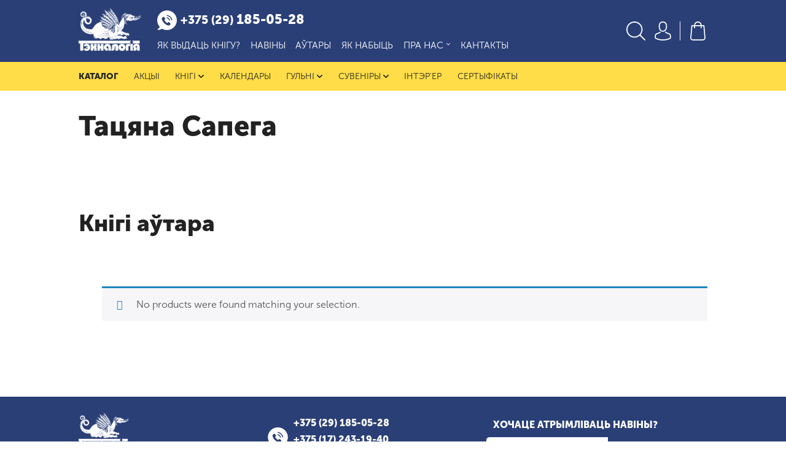

--- FILE ---
content_type: text/html; charset=UTF-8
request_url: https://tn.by/product_brand/taciana-sapieha/
body_size: 17446
content:
<!DOCTYPE html>
<html lang="be-BY">
<head>
<!-- Google Tag Manager -->
<script>(function(w,d,s,l,i){w[l]=w[l]||[];w[l].push({'gtm.start':
new Date().getTime(),event:'gtm.js'});var f=d.getElementsByTagName(s)[0],
j=d.createElement(s),dl=l!='dataLayer'?'&l='+l:'';j.async=true;j.src=
'https://www.googletagmanager.com/gtm.js?id='+i+dl;f.parentNode.insertBefore(j,f);
})(window,document,'script','dataLayer','GTM-W829NSJ');</script>
<!-- End Google Tag Manager -->
    <title> &raquo; Аўтары &raquo; Тацяна Сапега</title>
    <meta charset="UTF-8">
    <meta content="width=device-width, initial-scale=1" name="viewport">
    <meta name="google-site-verification" content="WsoTykF-SbQJmZnOi-gjmLrQEpWjJtFE1e32O1cAn0g" />
    <link rel="pingback" href="https://tn.by/xmlrpc.php">
    <link rel="stylesheet" href="https://tn.by/wp-content/themes/tn/assets/css/hover-min.css" type="text/css" media="screen"/>
    <link rel="stylesheet" href="https://tn.by/wp-content/themes/tn/assets/build/css/screen.css?v=1768819499" type="text/css" media="screen"/>
    <link rel="apple-touch-icon" sizes="57x57" href="https://tn.by/wp-content/themes/tn/assets/favicons/apple-icon-57x57.png">
    <link rel="apple-touch-icon" sizes="60x60" href="https://tn.by/wp-content/themes/tn/assets/favicons/apple-icon-60x60.png">
    <link rel="apple-touch-icon" sizes="72x72" href="https://tn.by/wp-content/themes/tn/assets/favicons/apple-icon-72x72.png">
    <link rel="apple-touch-icon" sizes="76x76" href="https://tn.by/wp-content/themes/tn/assets/favicons/apple-icon-76x76.png">
    <link rel="apple-touch-icon" sizes="114x114" href="https://tn.by/wp-content/themes/tn/assets/favicons/apple-icon-114x114.png">
    <link rel="apple-touch-icon" sizes="120x120" href="https://tn.by/wp-content/themes/tn/assets/favicons/apple-icon-120x120.png">
    <link rel="apple-touch-icon" sizes="144x144" href="https://tn.by/wp-content/themes/tn/assets/favicons/apple-icon-144x144.png">
    <link rel="apple-touch-icon" sizes="152x152" href="https://tn.by/wp-content/themes/tn/assets/favicons/apple-icon-152x152.png">
    <link rel="apple-touch-icon" sizes="180x180" href="https://tn.by/wp-content/themes/tn/assets/favicons/apple-icon-180x180.png">
    <link rel="icon" type="image/png" sizes="192x192"  href="https://tn.by/wp-content/themes/tn/assets/favicons/android-icon-192x192.png">
    <link rel="icon" type="image/png" sizes="32x32" href="https://tn.by/wp-content/themes/tn/assets/favicons/favicon-32x32.png">
    <link rel="icon" type="image/png" sizes="96x96" href="https://tn.by/wp-content/themes/tn/assets/favicons/favicon-96x96.png">
    <link rel="icon" type="image/png" sizes="16x16" href="https://tn.by/wp-content/themes/tn/assets/favicons/favicon-16x16.png">
    <link rel="manifest" href="https://tn.by/wp-content/themes/tn/assets/favicons/manifest.json">
<!--    <link rel="stylesheet" href="https://code.jquery.com/ui/1.12.1/themes/base/jquery-ui.css">-->
    <link rel="stylesheet" href="https://tn.by/wp-content/themes/tn/assets/selectric/selectric.css">
    <link rel="stylesheet" href="https://tn.by/wp-content/themes/tn/assets/swiper/css/swiper.css">
    <link rel="stylesheet" href="https://tn.by/wp-content/themes/tn/assets/popup/magnific-popup.css">
    <title>Тацяна Сапега &#8211; tn.by</title>
<meta name='robots' content='max-image-preview:large' />
<link rel="alternate" type="application/rss+xml" title="Канал tn.by &raquo; Тацяна Сапега Аўтар" href="https://tn.by/product_brand/taciana-sapieha/feed/" />
<style id='wp-img-auto-sizes-contain-inline-css' type='text/css'>
img:is([sizes=auto i],[sizes^="auto," i]){contain-intrinsic-size:3000px 1500px}
/*# sourceURL=wp-img-auto-sizes-contain-inline-css */
</style>
<style id='wp-emoji-styles-inline-css' type='text/css'>

	img.wp-smiley, img.emoji {
		display: inline !important;
		border: none !important;
		box-shadow: none !important;
		height: 1em !important;
		width: 1em !important;
		margin: 0 0.07em !important;
		vertical-align: -0.1em !important;
		background: none !important;
		padding: 0 !important;
	}
/*# sourceURL=wp-emoji-styles-inline-css */
</style>
<style id='wp-block-library-inline-css' type='text/css'>
:root{--wp-block-synced-color:#7a00df;--wp-block-synced-color--rgb:122,0,223;--wp-bound-block-color:var(--wp-block-synced-color);--wp-editor-canvas-background:#ddd;--wp-admin-theme-color:#007cba;--wp-admin-theme-color--rgb:0,124,186;--wp-admin-theme-color-darker-10:#006ba1;--wp-admin-theme-color-darker-10--rgb:0,107,160.5;--wp-admin-theme-color-darker-20:#005a87;--wp-admin-theme-color-darker-20--rgb:0,90,135;--wp-admin-border-width-focus:2px}@media (min-resolution:192dpi){:root{--wp-admin-border-width-focus:1.5px}}.wp-element-button{cursor:pointer}:root .has-very-light-gray-background-color{background-color:#eee}:root .has-very-dark-gray-background-color{background-color:#313131}:root .has-very-light-gray-color{color:#eee}:root .has-very-dark-gray-color{color:#313131}:root .has-vivid-green-cyan-to-vivid-cyan-blue-gradient-background{background:linear-gradient(135deg,#00d084,#0693e3)}:root .has-purple-crush-gradient-background{background:linear-gradient(135deg,#34e2e4,#4721fb 50%,#ab1dfe)}:root .has-hazy-dawn-gradient-background{background:linear-gradient(135deg,#faaca8,#dad0ec)}:root .has-subdued-olive-gradient-background{background:linear-gradient(135deg,#fafae1,#67a671)}:root .has-atomic-cream-gradient-background{background:linear-gradient(135deg,#fdd79a,#004a59)}:root .has-nightshade-gradient-background{background:linear-gradient(135deg,#330968,#31cdcf)}:root .has-midnight-gradient-background{background:linear-gradient(135deg,#020381,#2874fc)}:root{--wp--preset--font-size--normal:16px;--wp--preset--font-size--huge:42px}.has-regular-font-size{font-size:1em}.has-larger-font-size{font-size:2.625em}.has-normal-font-size{font-size:var(--wp--preset--font-size--normal)}.has-huge-font-size{font-size:var(--wp--preset--font-size--huge)}.has-text-align-center{text-align:center}.has-text-align-left{text-align:left}.has-text-align-right{text-align:right}.has-fit-text{white-space:nowrap!important}#end-resizable-editor-section{display:none}.aligncenter{clear:both}.items-justified-left{justify-content:flex-start}.items-justified-center{justify-content:center}.items-justified-right{justify-content:flex-end}.items-justified-space-between{justify-content:space-between}.screen-reader-text{border:0;clip-path:inset(50%);height:1px;margin:-1px;overflow:hidden;padding:0;position:absolute;width:1px;word-wrap:normal!important}.screen-reader-text:focus{background-color:#ddd;clip-path:none;color:#444;display:block;font-size:1em;height:auto;left:5px;line-height:normal;padding:15px 23px 14px;text-decoration:none;top:5px;width:auto;z-index:100000}html :where(.has-border-color){border-style:solid}html :where([style*=border-top-color]){border-top-style:solid}html :where([style*=border-right-color]){border-right-style:solid}html :where([style*=border-bottom-color]){border-bottom-style:solid}html :where([style*=border-left-color]){border-left-style:solid}html :where([style*=border-width]){border-style:solid}html :where([style*=border-top-width]){border-top-style:solid}html :where([style*=border-right-width]){border-right-style:solid}html :where([style*=border-bottom-width]){border-bottom-style:solid}html :where([style*=border-left-width]){border-left-style:solid}html :where(img[class*=wp-image-]){height:auto;max-width:100%}:where(figure){margin:0 0 1em}html :where(.is-position-sticky){--wp-admin--admin-bar--position-offset:var(--wp-admin--admin-bar--height,0px)}@media screen and (max-width:600px){html :where(.is-position-sticky){--wp-admin--admin-bar--position-offset:0px}}

/*# sourceURL=wp-block-library-inline-css */
</style><link rel='stylesheet' id='wc-blocks-style-css' href='https://tn.by/wp-content/plugins/woocommerce/assets/client/blocks/wc-blocks.css?ver=wc-10.4.3' type='text/css' media='all' />
<style id='global-styles-inline-css' type='text/css'>
:root{--wp--preset--aspect-ratio--square: 1;--wp--preset--aspect-ratio--4-3: 4/3;--wp--preset--aspect-ratio--3-4: 3/4;--wp--preset--aspect-ratio--3-2: 3/2;--wp--preset--aspect-ratio--2-3: 2/3;--wp--preset--aspect-ratio--16-9: 16/9;--wp--preset--aspect-ratio--9-16: 9/16;--wp--preset--color--black: #000000;--wp--preset--color--cyan-bluish-gray: #abb8c3;--wp--preset--color--white: #ffffff;--wp--preset--color--pale-pink: #f78da7;--wp--preset--color--vivid-red: #cf2e2e;--wp--preset--color--luminous-vivid-orange: #ff6900;--wp--preset--color--luminous-vivid-amber: #fcb900;--wp--preset--color--light-green-cyan: #7bdcb5;--wp--preset--color--vivid-green-cyan: #00d084;--wp--preset--color--pale-cyan-blue: #8ed1fc;--wp--preset--color--vivid-cyan-blue: #0693e3;--wp--preset--color--vivid-purple: #9b51e0;--wp--preset--gradient--vivid-cyan-blue-to-vivid-purple: linear-gradient(135deg,rgb(6,147,227) 0%,rgb(155,81,224) 100%);--wp--preset--gradient--light-green-cyan-to-vivid-green-cyan: linear-gradient(135deg,rgb(122,220,180) 0%,rgb(0,208,130) 100%);--wp--preset--gradient--luminous-vivid-amber-to-luminous-vivid-orange: linear-gradient(135deg,rgb(252,185,0) 0%,rgb(255,105,0) 100%);--wp--preset--gradient--luminous-vivid-orange-to-vivid-red: linear-gradient(135deg,rgb(255,105,0) 0%,rgb(207,46,46) 100%);--wp--preset--gradient--very-light-gray-to-cyan-bluish-gray: linear-gradient(135deg,rgb(238,238,238) 0%,rgb(169,184,195) 100%);--wp--preset--gradient--cool-to-warm-spectrum: linear-gradient(135deg,rgb(74,234,220) 0%,rgb(151,120,209) 20%,rgb(207,42,186) 40%,rgb(238,44,130) 60%,rgb(251,105,98) 80%,rgb(254,248,76) 100%);--wp--preset--gradient--blush-light-purple: linear-gradient(135deg,rgb(255,206,236) 0%,rgb(152,150,240) 100%);--wp--preset--gradient--blush-bordeaux: linear-gradient(135deg,rgb(254,205,165) 0%,rgb(254,45,45) 50%,rgb(107,0,62) 100%);--wp--preset--gradient--luminous-dusk: linear-gradient(135deg,rgb(255,203,112) 0%,rgb(199,81,192) 50%,rgb(65,88,208) 100%);--wp--preset--gradient--pale-ocean: linear-gradient(135deg,rgb(255,245,203) 0%,rgb(182,227,212) 50%,rgb(51,167,181) 100%);--wp--preset--gradient--electric-grass: linear-gradient(135deg,rgb(202,248,128) 0%,rgb(113,206,126) 100%);--wp--preset--gradient--midnight: linear-gradient(135deg,rgb(2,3,129) 0%,rgb(40,116,252) 100%);--wp--preset--font-size--small: 13px;--wp--preset--font-size--medium: 20px;--wp--preset--font-size--large: 36px;--wp--preset--font-size--x-large: 42px;--wp--preset--spacing--20: 0.44rem;--wp--preset--spacing--30: 0.67rem;--wp--preset--spacing--40: 1rem;--wp--preset--spacing--50: 1.5rem;--wp--preset--spacing--60: 2.25rem;--wp--preset--spacing--70: 3.38rem;--wp--preset--spacing--80: 5.06rem;--wp--preset--shadow--natural: 6px 6px 9px rgba(0, 0, 0, 0.2);--wp--preset--shadow--deep: 12px 12px 50px rgba(0, 0, 0, 0.4);--wp--preset--shadow--sharp: 6px 6px 0px rgba(0, 0, 0, 0.2);--wp--preset--shadow--outlined: 6px 6px 0px -3px rgb(255, 255, 255), 6px 6px rgb(0, 0, 0);--wp--preset--shadow--crisp: 6px 6px 0px rgb(0, 0, 0);}:where(.is-layout-flex){gap: 0.5em;}:where(.is-layout-grid){gap: 0.5em;}body .is-layout-flex{display: flex;}.is-layout-flex{flex-wrap: wrap;align-items: center;}.is-layout-flex > :is(*, div){margin: 0;}body .is-layout-grid{display: grid;}.is-layout-grid > :is(*, div){margin: 0;}:where(.wp-block-columns.is-layout-flex){gap: 2em;}:where(.wp-block-columns.is-layout-grid){gap: 2em;}:where(.wp-block-post-template.is-layout-flex){gap: 1.25em;}:where(.wp-block-post-template.is-layout-grid){gap: 1.25em;}.has-black-color{color: var(--wp--preset--color--black) !important;}.has-cyan-bluish-gray-color{color: var(--wp--preset--color--cyan-bluish-gray) !important;}.has-white-color{color: var(--wp--preset--color--white) !important;}.has-pale-pink-color{color: var(--wp--preset--color--pale-pink) !important;}.has-vivid-red-color{color: var(--wp--preset--color--vivid-red) !important;}.has-luminous-vivid-orange-color{color: var(--wp--preset--color--luminous-vivid-orange) !important;}.has-luminous-vivid-amber-color{color: var(--wp--preset--color--luminous-vivid-amber) !important;}.has-light-green-cyan-color{color: var(--wp--preset--color--light-green-cyan) !important;}.has-vivid-green-cyan-color{color: var(--wp--preset--color--vivid-green-cyan) !important;}.has-pale-cyan-blue-color{color: var(--wp--preset--color--pale-cyan-blue) !important;}.has-vivid-cyan-blue-color{color: var(--wp--preset--color--vivid-cyan-blue) !important;}.has-vivid-purple-color{color: var(--wp--preset--color--vivid-purple) !important;}.has-black-background-color{background-color: var(--wp--preset--color--black) !important;}.has-cyan-bluish-gray-background-color{background-color: var(--wp--preset--color--cyan-bluish-gray) !important;}.has-white-background-color{background-color: var(--wp--preset--color--white) !important;}.has-pale-pink-background-color{background-color: var(--wp--preset--color--pale-pink) !important;}.has-vivid-red-background-color{background-color: var(--wp--preset--color--vivid-red) !important;}.has-luminous-vivid-orange-background-color{background-color: var(--wp--preset--color--luminous-vivid-orange) !important;}.has-luminous-vivid-amber-background-color{background-color: var(--wp--preset--color--luminous-vivid-amber) !important;}.has-light-green-cyan-background-color{background-color: var(--wp--preset--color--light-green-cyan) !important;}.has-vivid-green-cyan-background-color{background-color: var(--wp--preset--color--vivid-green-cyan) !important;}.has-pale-cyan-blue-background-color{background-color: var(--wp--preset--color--pale-cyan-blue) !important;}.has-vivid-cyan-blue-background-color{background-color: var(--wp--preset--color--vivid-cyan-blue) !important;}.has-vivid-purple-background-color{background-color: var(--wp--preset--color--vivid-purple) !important;}.has-black-border-color{border-color: var(--wp--preset--color--black) !important;}.has-cyan-bluish-gray-border-color{border-color: var(--wp--preset--color--cyan-bluish-gray) !important;}.has-white-border-color{border-color: var(--wp--preset--color--white) !important;}.has-pale-pink-border-color{border-color: var(--wp--preset--color--pale-pink) !important;}.has-vivid-red-border-color{border-color: var(--wp--preset--color--vivid-red) !important;}.has-luminous-vivid-orange-border-color{border-color: var(--wp--preset--color--luminous-vivid-orange) !important;}.has-luminous-vivid-amber-border-color{border-color: var(--wp--preset--color--luminous-vivid-amber) !important;}.has-light-green-cyan-border-color{border-color: var(--wp--preset--color--light-green-cyan) !important;}.has-vivid-green-cyan-border-color{border-color: var(--wp--preset--color--vivid-green-cyan) !important;}.has-pale-cyan-blue-border-color{border-color: var(--wp--preset--color--pale-cyan-blue) !important;}.has-vivid-cyan-blue-border-color{border-color: var(--wp--preset--color--vivid-cyan-blue) !important;}.has-vivid-purple-border-color{border-color: var(--wp--preset--color--vivid-purple) !important;}.has-vivid-cyan-blue-to-vivid-purple-gradient-background{background: var(--wp--preset--gradient--vivid-cyan-blue-to-vivid-purple) !important;}.has-light-green-cyan-to-vivid-green-cyan-gradient-background{background: var(--wp--preset--gradient--light-green-cyan-to-vivid-green-cyan) !important;}.has-luminous-vivid-amber-to-luminous-vivid-orange-gradient-background{background: var(--wp--preset--gradient--luminous-vivid-amber-to-luminous-vivid-orange) !important;}.has-luminous-vivid-orange-to-vivid-red-gradient-background{background: var(--wp--preset--gradient--luminous-vivid-orange-to-vivid-red) !important;}.has-very-light-gray-to-cyan-bluish-gray-gradient-background{background: var(--wp--preset--gradient--very-light-gray-to-cyan-bluish-gray) !important;}.has-cool-to-warm-spectrum-gradient-background{background: var(--wp--preset--gradient--cool-to-warm-spectrum) !important;}.has-blush-light-purple-gradient-background{background: var(--wp--preset--gradient--blush-light-purple) !important;}.has-blush-bordeaux-gradient-background{background: var(--wp--preset--gradient--blush-bordeaux) !important;}.has-luminous-dusk-gradient-background{background: var(--wp--preset--gradient--luminous-dusk) !important;}.has-pale-ocean-gradient-background{background: var(--wp--preset--gradient--pale-ocean) !important;}.has-electric-grass-gradient-background{background: var(--wp--preset--gradient--electric-grass) !important;}.has-midnight-gradient-background{background: var(--wp--preset--gradient--midnight) !important;}.has-small-font-size{font-size: var(--wp--preset--font-size--small) !important;}.has-medium-font-size{font-size: var(--wp--preset--font-size--medium) !important;}.has-large-font-size{font-size: var(--wp--preset--font-size--large) !important;}.has-x-large-font-size{font-size: var(--wp--preset--font-size--x-large) !important;}
/*# sourceURL=global-styles-inline-css */
</style>

<style id='classic-theme-styles-inline-css' type='text/css'>
/*! This file is auto-generated */
.wp-block-button__link{color:#fff;background-color:#32373c;border-radius:9999px;box-shadow:none;text-decoration:none;padding:calc(.667em + 2px) calc(1.333em + 2px);font-size:1.125em}.wp-block-file__button{background:#32373c;color:#fff;text-decoration:none}
/*# sourceURL=/wp-includes/css/classic-themes.min.css */
</style>
<link rel='stylesheet' id='premmerce_filter_style-css' href='https://tn.by/wp-content/plugins/premmerce-woocommerce-product-filter/assets/blocks/style.css?ver=3.7' type='text/css' media='all' />
<link rel='stylesheet' id='woocommerce-layout-css' href='https://tn.by/wp-content/plugins/woocommerce/assets/css/woocommerce-layout.css?ver=10.4.3' type='text/css' media='all' />
<link rel='stylesheet' id='woocommerce-smallscreen-css' href='https://tn.by/wp-content/plugins/woocommerce/assets/css/woocommerce-smallscreen.css?ver=10.4.3' type='text/css' media='only screen and (max-width: 768px)' />
<link rel='stylesheet' id='woocommerce-general-css' href='https://tn.by/wp-content/plugins/woocommerce/assets/css/woocommerce.css?ver=10.4.3' type='text/css' media='all' />
<style id='woocommerce-inline-inline-css' type='text/css'>
.woocommerce form .form-row .required { visibility: visible; }
/*# sourceURL=woocommerce-inline-inline-css */
</style>
<link rel='stylesheet' id='brands-styles-css' href='https://tn.by/wp-content/plugins/woocommerce/assets/css/brands.css?ver=10.4.3' type='text/css' media='all' />
<link rel='stylesheet' id='wp-pagenavi-css' href='https://tn.by/wp-content/plugins/wp-pagenavi/pagenavi-css.css?ver=2.70' type='text/css' media='all' />
<link rel='stylesheet' id='premmerce-brands-css' href='https://tn.by/wp-content/plugins/premmerce-woocommerce-brands/assets/frontend/css/premmerce-brands.css?ver=6.9' type='text/css' media='all' />
<script type="text/javascript" src="https://tn.by/wp-includes/js/jquery/jquery.min.js?ver=3.7.1" id="jquery-core-js"></script>
<script type="text/javascript" src="https://tn.by/wp-includes/js/jquery/jquery-migrate.min.js?ver=3.4.1" id="jquery-migrate-js"></script>
<script type="text/javascript" src="https://tn.by/wp-content/plugins/woocommerce/assets/js/jquery-blockui/jquery.blockUI.min.js?ver=2.7.0-wc.10.4.3" id="wc-jquery-blockui-js" defer="defer" data-wp-strategy="defer"></script>
<script type="text/javascript" id="wc-add-to-cart-js-extra">
/* <![CDATA[ */
var wc_add_to_cart_params = {"ajax_url":"/wp-admin/admin-ajax.php","wc_ajax_url":"/?wc-ajax=%%endpoint%%","i18n_view_cart":"\u041f\u0440\u0430\u0433\u043b\u0435\u0434\u0437\u0435\u0446\u044c \u043a\u043e\u0448\u044b\u043a","cart_url":"https://tn.by/cart/","is_cart":"","cart_redirect_after_add":"no"};
//# sourceURL=wc-add-to-cart-js-extra
/* ]]> */
</script>
<script type="text/javascript" src="https://tn.by/wp-content/plugins/woocommerce/assets/js/frontend/add-to-cart.min.js?ver=10.4.3" id="wc-add-to-cart-js" defer="defer" data-wp-strategy="defer"></script>
<script type="text/javascript" src="https://tn.by/wp-content/plugins/woocommerce/assets/js/js-cookie/js.cookie.min.js?ver=2.1.4-wc.10.4.3" id="wc-js-cookie-js" defer="defer" data-wp-strategy="defer"></script>
<script type="text/javascript" id="woocommerce-js-extra">
/* <![CDATA[ */
var woocommerce_params = {"ajax_url":"/wp-admin/admin-ajax.php","wc_ajax_url":"/?wc-ajax=%%endpoint%%","i18n_password_show":"Show password","i18n_password_hide":"Hide password"};
//# sourceURL=woocommerce-js-extra
/* ]]> */
</script>
<script type="text/javascript" src="https://tn.by/wp-content/plugins/woocommerce/assets/js/frontend/woocommerce.min.js?ver=10.4.3" id="woocommerce-js" defer="defer" data-wp-strategy="defer"></script>
<link rel="https://api.w.org/" href="https://tn.by/wp-json/" /><link rel="EditURI" type="application/rsd+xml" title="RSD" href="https://tn.by/xmlrpc.php?rsd" />
<meta name="generator" content="WordPress 6.9" />
<meta name="generator" content="WooCommerce 10.4.3" />
	<noscript><style>.woocommerce-product-gallery{ opacity: 1 !important; }</style></noscript>
	<link rel="icon" href="https://tn.by/wp-content/uploads/2022/07/cropped-tn.by_-1-32x32.png" sizes="32x32" />
<link rel="icon" href="https://tn.by/wp-content/uploads/2022/07/cropped-tn.by_-1-192x192.png" sizes="192x192" />
<link rel="apple-touch-icon" href="https://tn.by/wp-content/uploads/2022/07/cropped-tn.by_-1-180x180.png" />
<meta name="msapplication-TileImage" content="https://tn.by/wp-content/uploads/2022/07/cropped-tn.by_-1-270x270.png" />
</head>
<body>
<!-- Google Tag Manager (noscript) -->
<noscript><iframe src="https://www.googletagmanager.com/ns.html?id=GTM-W829NSJ"
height="0" width="0" style="display:none;visibility:hidden"></iframe></noscript>
<!-- End Google Tag Manager (noscript) -->
<header>
    <div class="container animate center">
        <a href="https://tn.by" class="logo">
            <img src="https://tn.by/wp-content/themes/tn/assets/images/logo__top.png" alt="">
        </a>
        <div class="menu-block">
            <div class="menu-block-top">
                                <a href="tel:+375291850528" class="phone">
                    <svg class="animate" version="1.1" xmlns="http://www.w3.org/2000/svg" xmlns:xlink="http://www.w3.org/1999/xlink" x="0px" y="0px" viewBox="0 0 481.168 481.168" style="enable-background:new 0 0 481.168 481.168;" xml:space="preserve"><g><path d="M410.639,70.5c-94-94-246.3-94-340.2,0c-90.4,90.4-93.8,235-10.1,329.5l2.5,2c-9.1,19.6-24.7,43.8-49.5,56c-8.2,4-6.3,16.2,2.7,17.6c27.1,4.2,66-0.5,102.3-27.9l0.5,0.4c92.2,54.2,212.8,41.8,292-37.4C504.639,316.8,504.639,164.4,410.639,70.5z M319.839,343.5c-5.3,5.4-10.9,10.4-15.9,16c-7.3,8.2-16.5,10.8-26.9,10.2c-15.2-0.8-29.3-5.9-42.8-12.5c-30.1-14.6-55.8-34.9-77.3-60.5c-15.9-18.9-29-39.5-37.7-62.8c-4.2-11.3-7.2-22.8-6.3-35c0.6-7.5,3.4-13.9,8.9-19.2c6-5.7,11.6-11.6,17.5-17.4c7.7-7.6,17.3-7.5,25,0c4.8,4.7,9.4,9.4,14.1,14.1c4.6,4.6,9.2,9.1,13.7,13.7c8,8.1,8,17.5,0,25.6c-5.7,5.8-11.4,11.6-17.3,17.2c-1.5,1.5-1.7,2.7-0.9,4.6c3.8,9.2,9.4,17.4,15.6,25c12.5,15.4,26.7,29.1,43.7,39.7c3.6,2.3,7.6,3.9,11.4,6c1.9,1.1,3.3,0.7,4.8-0.9c5.7-5.9,11.6-11.7,17.4-17.5c7.7-7.6,17.3-7.6,24.9,0c9.4,9.3,18.7,18.6,28,28C327.739,326,327.739,335.6,319.839,343.5z M231.139,188.1l3-21.4c20.7,2.9,39.5,12.3,54.3,27.1c14.1,14.1,23.3,31.8,26.6,51.3l-21.3,3.7c-2.6-15.1-9.7-28.8-20.6-39.7C261.639,197.6,247.139,190.3,231.139,188.1z M349.839,245.1c-4.8-28-18-53.4-38.1-73.6c-21.2-21.2-48.1-34.6-77.8-38.8l3-21.4c34.3,4.8,65.5,20.3,90,44.9c23.3,23.3,38.6,52.8,44.2,85.2L349.839,245.1z"/></g><g></g><g></g><g></g><g></g><g></g><g></g><g></g><g></g><g></g><g></g><g></g><g></g><g></g><g></g><g></g></svg>
                    <div class="number"><span>+375 (29)</span> 185-05-28</div>
                </a>
            </div>
            <menu>
                <div class="menu-header-menu-container"><ul id="menu-header-menu" class="menu"><li id="menu-item-1485" class="menu-item menu-item-type-post_type menu-item-object-page menu-item-1485"><a href="https://tn.by/vydac-knihu/">Як выдаць кнігу?</a></li>
<li id="menu-item-94" class="menu-item menu-item-type-taxonomy menu-item-object-category menu-item-94"><a href="https://tn.by/category/news/">Навіны</a></li>
<li id="menu-item-838" class="menu-item menu-item-type-post_type menu-item-object-page menu-item-838"><a href="https://tn.by/autary/">Аўтары</a></li>
<li id="menu-item-93" class="menu-item menu-item-type-post_type menu-item-object-page menu-item-93"><a href="https://tn.by/jak-nabyc/">Як набыць</a></li>
<li id="menu-item-105" class="menu-item menu-item-type-post_type menu-item-object-page menu-item-has-children menu-item-105 has-children"><a href="https://tn.by/pra-nas/">Пра нас<span class="swg-wr"> 
<svg class="animate" version="1.1" id="Capa_1" xmlns="http://www.w3.org/2000/svg" xmlns:xlink="http://www.w3.org/1999/xlink" x="0px" y="0px" viewBox="0 0 314.5 314.5" style="enable-background:new 0 0 314.5 314.5;" xml:space="preserve"><g><g><path d="M314.5,90.5c0,6-2,13-7,18l-133,133c-5,5-10,7-17,7s-12-2-17-7l-133-133c-10-10-10-25,0-35s24-10,34,0l116,116l116-116c10-10,24-10,34,0C312.5,78.5,314.5,84.5,314.5,90.5z"/></g></g><g></g><g></g><g></g><g></g><g></g><g></g><g></g><g></g><g></g><g></g><g></g><g></g><g></g><g></g><g></g></svg>
                                </span></a>
<div class="sub-menu-container"><ul class="sub-menu">
	<li id="menu-item-106" class="menu-item menu-item-type-post_type menu-item-object-page menu-item-106"><a href="https://tn.by/pra-nas/gistoryya/">Гісторыя</a></li>
	<li id="menu-item-107" class="menu-item menu-item-type-post_type menu-item-object-page menu-item-107"><a href="https://tn.by/pra-nas/galiereja/">Галерэя</a></li>
	<li id="menu-item-108" class="menu-item menu-item-type-post_type menu-item-object-page menu-item-108"><a href="https://tn.by/pra-nas/presa/">Прэса</a></li>
	<li id="menu-item-109" class="menu-item menu-item-type-post_type menu-item-object-page menu-item-109"><a href="https://tn.by/pra-nas/partnioram/">Партнёрам</a></li>
</ul></div>
</li>
<li id="menu-item-112" class="menu-item menu-item-type-post_type menu-item-object-page menu-item-112"><a href="https://tn.by/kantakty/">Кантакты</a></li>
</ul></div>            </menu>
        </div>
        <div class="right-block">
            <div id="form-popup" class="white-popup mfp-hide">
                <form role="search" method="get" class="woocommerce-product-search" action="https://tn.by/">
                    <label class="screen-reader-text" for="woocommerce-product-search-field-0">Search for:</label>
                    <input type="search" id="woocommerce-product-search-field-0" class="search-field" placeholder="Шукаць сярод тавараў…" value="" name="s" required/>
                    <button class="submit-button" type="submit" value="Шукаць">Шукаць</button>
                    <input type="hidden" name="post_type" value="product" />
                </form>
            </div>
            <a class="search" href="">
                <svg class="animate" version="1.1" xmlns="http://www.w3.org/2000/svg" xmlns:xlink="http://www.w3.org/1999/xlink" x="0px" y="0px" viewBox="0 0 451 451" style="enable-background:new 0 0 451 451;" xml:space="preserve"><g><path d="M447.05,428l-109.6-109.6c29.4-33.8,47.2-77.9,47.2-126.1C384.65,86.2,298.35,0,192.35,0C86.25,0,0.05,86.3,0.05,192.3s86.3,192.3,192.3,192.3c48.2,0,92.3-17.8,126.1-47.2L428.05,447c2.6,2.6,6.1,4,9.5,4s6.9-1.3,9.5-4C452.25,441.8,452.25,433.2,447.05,428z M26.95,192.3c0-91.2,74.2-165.3,165.3-165.3c91.2,0,165.3,74.2,165.3,165.3s-74.1,165.4-165.3,165.4C101.15,357.7,26.95,283.5,26.95,192.3z"></path></g><g></g><g></g><g></g><g></g><g></g><g></g><g></g><g></g><g></g><g></g><g></g><g></g><g></g><g></g><g></g></svg>
            </a>
            <a href="https://tn.by/my-account/" class="account">
                <svg class="animate" version="1.1" xmlns="http://www.w3.org/2000/svg" xmlns:xlink="http://www.w3.org/1999/xlink" x="0px" y="0px" viewBox="0 0 482.9 482.9" style="enable-background:new 0 0 482.9 482.9;" xml:space="preserve"> <g><g><path d="M239.7,260.2c0.5,0,1,0,1.6,0c0.2,0,0.4,0,0.6,0c0.3,0,0.7,0,1,0c29.3-0.5,53-10.8,70.5-30.5c38.5-43.4,32.1-117.8,31.4-124.9c-2.5-53.3-27.7-78.8-48.5-90.7C280.8,5.2,262.7,0.4,242.5,0h-0.7c-0.1,0-0.3,0-0.4,0h-0.6c-11.1,0-32.9,1.8-53.8,13.7c-21,11.9-46.6,37.4-49.1,91.1c-0.7,7.1-7.1,81.5,31.4,124.9C186.7,249.4,210.4,259.7,239.7,260.2z M164.6,107.3c0-0.3,0.1-0.6,0.1-0.8c3.3-71.7,54.2-79.4,76-79.4h0.4c0.2,0,0.5,0,0.8,0c27,0.6,72.9,11.6,76,79.4c0,0.3,0,0.6,0.1,0.8c0.1,0.7,7.1,68.7-24.7,104.5c-12.6,14.2-29.4,21.2-51.5,21.4c-0.2,0-0.3,0-0.5,0l0,0c-0.2,0-0.3,0-0.5,0c-22-0.2-38.9-7.2-51.4-21.4C157.7,176.2,164.5,107.9,164.6,107.3z"></path><path d="M446.8,383.6c0-0.1,0-0.2,0-0.3c0-0.8-0.1-1.6-0.1-2.5c-0.6-19.8-1.9-66.1-45.3-80.9c-0.3-0.1-0.7-0.2-1-0.3c-45.1-11.5-82.6-37.5-83-37.8c-6.1-4.3-14.5-2.8-18.8,3.3c-4.3,6.1-2.8,14.5,3.3,18.8c1.7,1.2,41.5,28.9,91.3,41.7c23.3,8.3,25.9,33.2,26.6,56c0,0.9,0,1.7,0.1,2.5c0.1,9-0.5,22.9-2.1,30.9c-16.2,9.2-79.7,41-176.3,41c-96.2,0-160.1-31.9-176.4-41.1c-1.6-8-2.3-21.9-2.1-30.9c0-0.8,0.1-1.6,0.1-2.5c0.7-22.8,3.3-47.7,26.6-56c49.8-12.8,89.6-40.6,91.3-41.7c6.1-4.3,7.6-12.7,3.3-18.8c-4.3-6.1-12.7-7.6-18.8-3.3c-0.4,0.3-37.7,26.3-83,37.8c-0.4,0.1-0.7,0.2-1,0.3c-43.4,14.9-44.7,61.2-45.3,80.9c0,0.9,0,1.7-0.1,2.5c0,0.1,0,0.2,0,0.3c-0.1,5.2-0.2,31.9,5.1,45.3c1,2.6,2.8,4.8,5.2,6.3c3,2,74.9,47.8,195.2,47.8s192.2-45.9,195.2-47.8c2.3-1.5,4.2-3.7,5.2-6.3C447,415.5,446.9,388.8,446.8,383.6z"></path></g></g><g></g><g></g><g></g><g></g><g></g><g></g><g></g><g></g><g></g><g></g><g></g><g></g><g></g><g></g><g></g></svg>
            </a>
            <a href="https://tn.by/cart/" class="cart">
                <svg class="animate" version="1.1" xmlns="http://www.w3.org/2000/svg" xmlns:xlink="http://www.w3.org/1999/xlink" x="0px" y="0px" viewBox="0 0 489 489" style="enable-background:new 0 0 489 489;" xml:space="preserve"><g><path d="M440.1,422.7l-28-315.3c-0.6-7-6.5-12.3-13.4-12.3h-57.6C340.3,42.5,297.3,0,244.5,0s-95.8,42.5-96.6,95.1H90.3c-7,0-12.8,5.3-13.4,12.3l-28,315.3c0,0.4-0.1,0.8-0.1,1.2c0,35.9,32.9,65.1,73.4,65.1h244.6c40.5,0,73.4-29.2,73.4-65.1C440.2,423.5,440.2,423.1,440.1,422.7z M244.5,27c37.9,0,68.8,30.4,69.6,68.1H174.9C175.7,57.4,206.6,27,244.5,27z M366.8,462H122.2c-25.4,0-46-16.8-46.4-37.5l26.8-302.3h45.2v41c0,7.5,6,13.5,13.5,13.5s13.5-6,13.5-13.5v-41h139.3v41c0,7.5,6,13.5,13.5,13.5s13.5-6,13.5-13.5v-41h45.2l26.9,302.3C412.8,445.2,392.1,462,366.8,462z"></path></g><g></g><g></g><g></g><g></g><g></g><g></g><g></g><g></g><g></g><g></g><g></g><g></g><g></g><g></g><g></g></svg>
                            </a>
            <div class="mobile-burger">
                <svg version="1.1" xmlns="http://www.w3.org/2000/svg" xmlns:xlink="http://www.w3.org/1999/xlink" x="0px" y="0px" viewBox="0 0 512 512" style="enable-background:new 0 0 512 512;" xml:space="preserve"><g><g><path d="M501.333,96H10.667C4.779,96,0,100.779,0,106.667s4.779,10.667,10.667,10.667h490.667c5.888,0,10.667-4.779,10.667-10.667S507.221,96,501.333,96z"/></g></g><g><g><path d="M501.333,245.333H10.667C4.779,245.333,0,250.112,0,256s4.779,10.667,10.667,10.667h490.667c5.888,0,10.667-4.779,10.667-10.667S507.221,245.333,501.333,245.333z"/></g></g><g><g><path d="M501.333,394.667H10.667C4.779,394.667,0,399.445,0,405.333C0,411.221,4.779,416,10.667,416h490.667c5.888,0,10.667-4.779,10.667-10.667C512,399.445,507.221,394.667,501.333,394.667z"/></g></g><g></g><g></g><g></g><g></g><g></g><g></g><g></g><g></g><g></g><g></g><g></g><g></g><g></g><g></g><g></g></svg>
            </div>
        </div>
    </div>
    <menu>
        <ul class="container center">
            <li>
                <a href="https://tn.by/shop/">Каталог</a>
            </li>
            <li><a class="hvr-bounce-to-right" href="https://tn.by/products/akcyji/">Акцыі</a></li><li><a class="hvr-bounce-to-right" href="https://tn.by/products/books/">Кнігі<svg class="animate" version="1.1" xmlns="http://www.w3.org/2000/svg" xmlns:xlink="http://www.w3.org/1999/xlink" x="0px" y="0px" viewBox="0 0 314.5 314.5" style="enable-background:new 0 0 314.5 314.5;" xml:space="preserve"><g><g><path d="M314.5,90.5c0,6-2,13-7,18l-133,133c-5,5-10,7-17,7s-12-2-17-7l-133-133c-10-10-10-25,0-35s24-10,34,0l116,116l116-116c10-10,24-10,34,0C312.5,78.5,314.5,84.5,314.5,90.5z"/></g></g><g></g><g></g><g></g><g></g><g></g><g></g><g></g><g></g><g></g><g></g><g></g><g></g><g></g><g></g><g></g></svg></a><ul class="sub-menu"><li><a href="https://tn.by/products/books/albomy/" class="hvr-bounce-to-right">Альбомы</a></li><li><a href="https://tn.by/products/books/dzieciam/" class="hvr-bounce-to-right">Дзецям</a></li><li><a href="https://tn.by/products/books/komiksy/" class="hvr-bounce-to-right">Коміксы</a></li><li><a href="https://tn.by/products/books/mastackaja-litaratura/" class="hvr-bounce-to-right">Мастацкая літаратура</a></li><li><a href="https://tn.by/products/books/miemuary/" class="hvr-bounce-to-right">Мемуары</a></li><li><a href="https://tn.by/products/books/navucalnyja/" class="hvr-bounce-to-right">Навучальныя</a></li><li><a href="https://tn.by/products/books/navukova-papuliarnyja/" class="hvr-bounce-to-right">Навукова-папулярныя</a></li><li><a href="https://tn.by/products/books/navukovyja/" class="hvr-bounce-to-right">Навуковыя</a></li><li><a href="https://tn.by/products/books/notnyja/" class="hvr-bounce-to-right">Нотныя</a></li><li><a href="https://tn.by/products/books/pierakladnyja/" class="hvr-bounce-to-right">Перакладныя</a></li><li><a href="https://tn.by/products/books/slouniki-daviedniki/" class="hvr-bounce-to-right">Слоўнікі, даведнікі</a></li><li><a href="https://tn.by/products/books/jubilejnyja/" class="hvr-bounce-to-right">Юбілейныя</a></li></ul></li><li><a class="hvr-bounce-to-right" href="https://tn.by/products/kaliendary/">Календары</a></li><li><a class="hvr-bounce-to-right" href="https://tn.by/products/hulni/">Гульні<svg class="animate" version="1.1" xmlns="http://www.w3.org/2000/svg" xmlns:xlink="http://www.w3.org/1999/xlink" x="0px" y="0px" viewBox="0 0 314.5 314.5" style="enable-background:new 0 0 314.5 314.5;" xml:space="preserve"><g><g><path d="M314.5,90.5c0,6-2,13-7,18l-133,133c-5,5-10,7-17,7s-12-2-17-7l-133-133c-10-10-10-25,0-35s24-10,34,0l116,116l116-116c10-10,24-10,34,0C312.5,78.5,314.5,84.5,314.5,90.5z"/></g></g><g></g><g></g><g></g><g></g><g></g><g></g><g></g><g></g><g></g><g></g><g></g><g></g><g></g><g></g><g></g></svg></a><ul class="sub-menu"><li><a href="https://tn.by/products/hulni/nastolnyja-hulni/" class="hvr-bounce-to-right">Настольныя гульні</a></li></ul></li><li><a class="hvr-bounce-to-right" href="https://tn.by/products/suvieniry/">Сувеніры<svg class="animate" version="1.1" xmlns="http://www.w3.org/2000/svg" xmlns:xlink="http://www.w3.org/1999/xlink" x="0px" y="0px" viewBox="0 0 314.5 314.5" style="enable-background:new 0 0 314.5 314.5;" xml:space="preserve"><g><g><path d="M314.5,90.5c0,6-2,13-7,18l-133,133c-5,5-10,7-17,7s-12-2-17-7l-133-133c-10-10-10-25,0-35s24-10,34,0l116,116l116-116c10-10,24-10,34,0C312.5,78.5,314.5,84.5,314.5,90.5z"/></g></g><g></g><g></g><g></g><g></g><g></g><g></g><g></g><g></g><g></g><g></g><g></g><g></g><g></g><g></g><g></g></svg></a><ul class="sub-menu"><li><a href="https://tn.by/products/suvieniry/asadki/" class="hvr-bounce-to-right">Асадкі</a></li><li><a href="https://tn.by/products/suvieniry/birulki/" class="hvr-bounce-to-right">Бірулькі</a></li><li><a href="https://tn.by/products/suvieniry/zakladki/" class="hvr-bounce-to-right">Закладкі</a></li><li><a href="https://tn.by/products/suvieniry/znacki/" class="hvr-bounce-to-right">Значкі</a></li><li><a href="https://tn.by/products/suvieniry/pastouki/" class="hvr-bounce-to-right">Паштоўкі</a></li><li><a href="https://tn.by/products/suvieniry/kanvierty/" class="hvr-bounce-to-right">Канверты</a></li><li><a href="https://tn.by/products/suvieniry/nalepki/" class="hvr-bounce-to-right">Налепкі</a></li><li><a href="https://tn.by/products/suvieniry/natatniki/" class="hvr-bounce-to-right">Нататнікі</a></li><li><a href="https://tn.by/products/suvieniry/mahnity/" class="hvr-bounce-to-right">Магніты</a></li><li><a href="https://tn.by/products/suvieniry/futbolki/" class="hvr-bounce-to-right">Футболкі</a></li></ul></li><li><a class="hvr-bounce-to-right" href="https://tn.by/products/interior/">Інтэр'ер</a></li><li><a class="hvr-bounce-to-right" href="https://tn.by/products/siertyfikaty/">Сертыфікаты</a></li>        </ul>
    </menu>
    <div class="mobile-menu animate">
        <div class="header">
            <div class="close">
                <svg version="1.1" id="Layer_1" xmlns="http://www.w3.org/2000/svg" xmlns:xlink="http://www.w3.org/1999/xlink" x="0px" y="0px" viewBox="0 0 492 492" style="enable-background:new 0 0 492 492;" xml:space="preserve"><g><g><path d="M464.344,207.418l0.768,0.168H135.888l103.496-103.724c5.068-5.064,7.848-11.924,7.848-19.124c0-7.2-2.78-14.012-7.848-19.088L223.28,49.538c-5.064-5.064-11.812-7.864-19.008-7.864c-7.2,0-13.952,2.78-19.016,7.844L7.844,226.914C2.76,231.998-0.02,238.77,0,245.974c-0.02,7.244,2.76,14.02,7.844,19.096l177.412,177.412c5.064,5.06,11.812,7.844,19.016,7.844c7.196,0,13.944-2.788,19.008-7.844l16.104-16.112c5.068-5.056,7.848-11.808,7.848-19.008c0-7.196-2.78-13.592-7.848-18.652L134.72,284.406h329.992c14.828,0,27.288-12.78,27.288-27.6v-22.788C492,219.198,479.172,207.418,464.344,207.418z"/></g></g><g></g><g></g><g></g><g></g><g></g><g></g><g></g><g></g><g></g><g></g><g></g><g></g><g></g><g></g><g></g></svg>
            </div>
            <div class="phone">
                <a href="tel:+375291850528"><<span>+375 (29)</span> 185-05-28</a>
            </div>
        </div>
        <div class="content">
            <menu class="company-menu">
                <div class="menu-header-menu-container"><ul id="menu-header-menu-1" class="menu"><li class="menu-item menu-item-type-post_type menu-item-object-page menu-item-1485"><a href="https://tn.by/vydac-knihu/">Як выдаць кнігу?</a></li>
<li class="menu-item menu-item-type-taxonomy menu-item-object-category menu-item-94"><a href="https://tn.by/category/news/">Навіны</a></li>
<li class="menu-item menu-item-type-post_type menu-item-object-page menu-item-838"><a href="https://tn.by/autary/">Аўтары</a></li>
<li class="menu-item menu-item-type-post_type menu-item-object-page menu-item-93"><a href="https://tn.by/jak-nabyc/">Як набыць</a></li>
<li class="menu-item menu-item-type-post_type menu-item-object-page menu-item-has-children menu-item-105 has-children"><a href="https://tn.by/pra-nas/">Пра нас<span class="swg-wr"> 
<svg class="animate" version="1.1" id="Capa_1" xmlns="http://www.w3.org/2000/svg" xmlns:xlink="http://www.w3.org/1999/xlink" x="0px" y="0px" viewBox="0 0 314.5 314.5" style="enable-background:new 0 0 314.5 314.5;" xml:space="preserve"><g><g><path d="M314.5,90.5c0,6-2,13-7,18l-133,133c-5,5-10,7-17,7s-12-2-17-7l-133-133c-10-10-10-25,0-35s24-10,34,0l116,116l116-116c10-10,24-10,34,0C312.5,78.5,314.5,84.5,314.5,90.5z"/></g></g><g></g><g></g><g></g><g></g><g></g><g></g><g></g><g></g><g></g><g></g><g></g><g></g><g></g><g></g><g></g></svg>
                                </span></a>
<div class="sub-menu-container"><ul class="sub-menu">
	<li class="menu-item menu-item-type-post_type menu-item-object-page menu-item-106"><a href="https://tn.by/pra-nas/gistoryya/">Гісторыя</a></li>
	<li class="menu-item menu-item-type-post_type menu-item-object-page menu-item-107"><a href="https://tn.by/pra-nas/galiereja/">Галерэя</a></li>
	<li class="menu-item menu-item-type-post_type menu-item-object-page menu-item-108"><a href="https://tn.by/pra-nas/presa/">Прэса</a></li>
	<li class="menu-item menu-item-type-post_type menu-item-object-page menu-item-109"><a href="https://tn.by/pra-nas/partnioram/">Партнёрам</a></li>
</ul></div>
</li>
<li class="menu-item menu-item-type-post_type menu-item-object-page menu-item-112"><a href="https://tn.by/kantakty/">Кантакты</a></li>
</ul></div>            </menu>
            <menu class="catalog">
                <ul>
                    <li>
                        <a href="https://tn.by/shop/">Каталог</a>
                    </li>
                    <li class="no-children"><a class="hvr-bounce-to-right" href="https://tn.by/products/akcyji/">Акцыі</a></li><li class="has-children"><a class="hvr-bounce-to-right" href="https://tn.by/products/books/">Кнігі<span class="swg-wr"> 
<svg class="animate" version="1.1" xmlns="http://www.w3.org/2000/svg" xmlns:xlink="http://www.w3.org/1999/xlink" x="0px" y="0px" viewBox="0 0 314.5 314.5" style="enable-background:new 0 0 314.5 314.5;" xml:space="preserve"><g><g><path d="M314.5,90.5c0,6-2,13-7,18l-133,133c-5,5-10,7-17,7s-12-2-17-7l-133-133c-10-10-10-25,0-35s24-10,34,0l116,116l116-116c10-10,24-10,34,0C312.5,78.5,314.5,84.5,314.5,90.5z"/></g></g><g></g><g></g><g></g><g></g><g></g><g></g><g></g><g></g><g></g><g></g><g></g><g></g><g></g><g></g><g></g></svg>
                                </span></a><ul class="sub-menu"><li><a href="https://tn.by/products/books/albomy/" class="hvr-bounce-to-right">Альбомы</a></li><li><a href="https://tn.by/products/books/dzieciam/" class="hvr-bounce-to-right">Дзецям</a></li><li><a href="https://tn.by/products/books/komiksy/" class="hvr-bounce-to-right">Коміксы</a></li><li><a href="https://tn.by/products/books/mastackaja-litaratura/" class="hvr-bounce-to-right">Мастацкая літаратура</a></li><li><a href="https://tn.by/products/books/miemuary/" class="hvr-bounce-to-right">Мемуары</a></li><li><a href="https://tn.by/products/books/navucalnyja/" class="hvr-bounce-to-right">Навучальныя</a></li><li><a href="https://tn.by/products/books/navukova-papuliarnyja/" class="hvr-bounce-to-right">Навукова-папулярныя</a></li><li><a href="https://tn.by/products/books/navukovyja/" class="hvr-bounce-to-right">Навуковыя</a></li><li><a href="https://tn.by/products/books/notnyja/" class="hvr-bounce-to-right">Нотныя</a></li><li><a href="https://tn.by/products/books/pierakladnyja/" class="hvr-bounce-to-right">Перакладныя</a></li><li><a href="https://tn.by/products/books/slouniki-daviedniki/" class="hvr-bounce-to-right">Слоўнікі, даведнікі</a></li><li><a href="https://tn.by/products/books/jubilejnyja/" class="hvr-bounce-to-right">Юбілейныя</a></li></ul></li><li class="no-children"><a class="hvr-bounce-to-right" href="https://tn.by/products/kaliendary/">Календары</a></li><li class="has-children"><a class="hvr-bounce-to-right" href="https://tn.by/products/hulni/">Гульні<span class="swg-wr"> 
<svg class="animate" version="1.1" xmlns="http://www.w3.org/2000/svg" xmlns:xlink="http://www.w3.org/1999/xlink" x="0px" y="0px" viewBox="0 0 314.5 314.5" style="enable-background:new 0 0 314.5 314.5;" xml:space="preserve"><g><g><path d="M314.5,90.5c0,6-2,13-7,18l-133,133c-5,5-10,7-17,7s-12-2-17-7l-133-133c-10-10-10-25,0-35s24-10,34,0l116,116l116-116c10-10,24-10,34,0C312.5,78.5,314.5,84.5,314.5,90.5z"/></g></g><g></g><g></g><g></g><g></g><g></g><g></g><g></g><g></g><g></g><g></g><g></g><g></g><g></g><g></g><g></g></svg>
                                </span></a><ul class="sub-menu"><li><a href="https://tn.by/products/hulni/nastolnyja-hulni/" class="hvr-bounce-to-right">Настольныя гульні</a></li></ul></li><li class="has-children"><a class="hvr-bounce-to-right" href="https://tn.by/products/suvieniry/">Сувеніры<span class="swg-wr"> 
<svg class="animate" version="1.1" xmlns="http://www.w3.org/2000/svg" xmlns:xlink="http://www.w3.org/1999/xlink" x="0px" y="0px" viewBox="0 0 314.5 314.5" style="enable-background:new 0 0 314.5 314.5;" xml:space="preserve"><g><g><path d="M314.5,90.5c0,6-2,13-7,18l-133,133c-5,5-10,7-17,7s-12-2-17-7l-133-133c-10-10-10-25,0-35s24-10,34,0l116,116l116-116c10-10,24-10,34,0C312.5,78.5,314.5,84.5,314.5,90.5z"/></g></g><g></g><g></g><g></g><g></g><g></g><g></g><g></g><g></g><g></g><g></g><g></g><g></g><g></g><g></g><g></g></svg>
                                </span></a><ul class="sub-menu"><li><a href="https://tn.by/products/suvieniry/asadki/" class="hvr-bounce-to-right">Асадкі</a></li><li><a href="https://tn.by/products/suvieniry/birulki/" class="hvr-bounce-to-right">Бірулькі</a></li><li><a href="https://tn.by/products/suvieniry/zakladki/" class="hvr-bounce-to-right">Закладкі</a></li><li><a href="https://tn.by/products/suvieniry/znacki/" class="hvr-bounce-to-right">Значкі</a></li><li><a href="https://tn.by/products/suvieniry/pastouki/" class="hvr-bounce-to-right">Паштоўкі</a></li><li><a href="https://tn.by/products/suvieniry/kanvierty/" class="hvr-bounce-to-right">Канверты</a></li><li><a href="https://tn.by/products/suvieniry/nalepki/" class="hvr-bounce-to-right">Налепкі</a></li><li><a href="https://tn.by/products/suvieniry/natatniki/" class="hvr-bounce-to-right">Нататнікі</a></li><li><a href="https://tn.by/products/suvieniry/mahnity/" class="hvr-bounce-to-right">Магніты</a></li><li><a href="https://tn.by/products/suvieniry/futbolki/" class="hvr-bounce-to-right">Футболкі</a></li></ul></li><li class="no-children"><a class="hvr-bounce-to-right" href="https://tn.by/products/interior/">Інтэр'ер</a></li><li class="no-children"><a class="hvr-bounce-to-right" href="https://tn.by/products/siertyfikaty/">Сертыфікаты</a></li>                </ul>
            </menu>
        </div>
    </div>
</header><div class="author">
    <div class="container center page">
        <h1>Тацяна Сапега</h1>
        <div class="text">    </div>
    </div>

    <div class="container center page">
        <h2>Кнігі аўтара</h2>
    </div>


    <div class="container center category-page">
        <div class="main-content">
            <div class="category-page__content  products">

                <div class="woocommerce-no-products-found">
	
	<div class="woocommerce-info">
		No products were found matching your selection.	</div>
</div>


                <div class="navigation">
                                    </div>
            </div>
        </div>
    </div>
</div>

<footer>
    <div class="container center">
        <div class="content">
            <div class="logo-menu">
                <a href="https://tn.by" class="logo">
                    <img src="https://tn.by/wp-content/themes/tn/assets/images/logo__top.png" alt="">
                </a>
                <menu>
                    <div class="menu-footer-menu-container"><ul id="menu-footer-menu" class="menu"><li id="menu-item-30" class="menu-item menu-item-type-post_type menu-item-object-page menu-item-30"><a href="https://tn.by/pra-kampaniju/">Пра кампанію</a></li>
<li id="menu-item-31" class="menu-item menu-item-type-post_type menu-item-object-page menu-item-privacy-policy menu-item-31"><a rel="privacy-policy" href="https://tn.by/palityka-pryvatnasci/">Палітыка канфідэнцыйнасці</a></li>
<li id="menu-item-32" class="menu-item menu-item-type-post_type menu-item-object-page menu-item-32"><a href="https://tn.by/pra-nas/partnioram/">Партнёрам</a></li>
<li id="menu-item-33" class="menu-item menu-item-type-post_type menu-item-object-page menu-item-33"><a href="https://tn.by/publicnaja-afierta/">Публічная аферта</a></li>
<li id="menu-item-1155" class="menu-item menu-item-type-post_type menu-item-object-page menu-item-1155"><a href="https://tn.by/viartannie-tavaru/">Вяртанне тавару</a></li>
<li id="menu-item-1172" class="menu-item menu-item-type-post_type menu-item-object-page menu-item-1172"><a href="https://tn.by/vytvorcy-brendy/">Вытворцы (брэнды)</a></li>
</ul></div>                </menu>
            </div>
            <div class="right-block">
                <div class="top">
                    <div class="contacts">
                        <div class="item phones">
                            <svg class="animate" version="1.1" id="Capa_1" xmlns="http://www.w3.org/2000/svg" xmlns:xlink="http://www.w3.org/1999/xlink" x="0px" y="0px" viewBox="0 0 481.168 481.168" style="enable-background:new 0 0 481.168 481.168;" xml:space="preserve"><g><path d="M410.639,70.5c-94-94-246.3-94-340.2,0c-90.4,90.4-93.8,235-10.1,329.5l2.5,2c-9.1,19.6-24.7,43.8-49.5,56c-8.2,4-6.3,16.2,2.7,17.6c27.1,4.2,66-0.5,102.3-27.9l0.5,0.4c92.2,54.2,212.8,41.8,292-37.4C504.639,316.8,504.639,164.4,410.639,70.5z M319.839,343.5c-5.3,5.4-10.9,10.4-15.9,16c-7.3,8.2-16.5,10.8-26.9,10.2c-15.2-0.8-29.3-5.9-42.8-12.5c-30.1-14.6-55.8-34.9-77.3-60.5c-15.9-18.9-29-39.5-37.7-62.8c-4.2-11.3-7.2-22.8-6.3-35c0.6-7.5,3.4-13.9,8.9-19.2c6-5.7,11.6-11.6,17.5-17.4c7.7-7.6,17.3-7.5,25,0c4.8,4.7,9.4,9.4,14.1,14.1c4.6,4.6,9.2,9.1,13.7,13.7c8,8.1,8,17.5,0,25.6c-5.7,5.8-11.4,11.6-17.3,17.2c-1.5,1.5-1.7,2.7-0.9,4.6c3.8,9.2,9.4,17.4,15.6,25c12.5,15.4,26.7,29.1,43.7,39.7c3.6,2.3,7.6,3.9,11.4,6c1.9,1.1,3.3,0.7,4.8-0.9c5.7-5.9,11.6-11.7,17.4-17.5c7.7-7.6,17.3-7.6,24.9,0c9.4,9.3,18.7,18.6,28,28C327.739,326,327.739,335.6,319.839,343.5z M231.139,188.1l3-21.4c20.7,2.9,39.5,12.3,54.3,27.1c14.1,14.1,23.3,31.8,26.6,51.3l-21.3,3.7c-2.6-15.1-9.7-28.8-20.6-39.7C261.639,197.6,247.139,190.3,231.139,188.1z M349.839,245.1c-4.8-28-18-53.4-38.1-73.6c-21.2-21.2-48.1-34.6-77.8-38.8l3-21.4c34.3,4.8,65.5,20.3,90,44.9c23.3,23.3,38.6,52.8,44.2,85.2L349.839,245.1z"/></g><g></g><g></g><g></g><g></g><g></g><g></g><g></g><g></g><g></g><g></g><g></g><g></g><g></g><g></g><g></g></svg>
                            <ul>
                                <li>
                                    <a href="tel:+375291850528">+375 (29) 185-05-28</a>
                                </li>
                                <li>
                                    <a href="tel:+375172431940">+375 (17) 243-19-40</a>
                                </li>
                                <li>
                                    <a href="tel:+375173560745">+375 (17) 356-07-45</a>
                                </li>
                            </ul>
                        </div>
                        <div class="item emails">
                            <svg xmlns="http://www.w3.org/2000/svg" xmlns:xlink="http://www.w3.org/1999/xlink" x="0px" y="0px" viewBox="0 0 14 14" style="enable-background:new 0 0 14 14;" xml:space="preserve"><g><g><path d="M7,9L5.268,7.484l-4.952,4.245C0.496,11.896,0.739,12,1.007,12h11.986c0.267,0,0.509-0.104,0.688-0.271L8.732,7.484L7,9z"/><path d="M13.684,2.271C13.504,2.103,13.262,2,12.993,2H1.007C0.74,2,0.498,2.104,0.318,2.273L7,8L13.684,2.271z"/><polygon  points="0,2.878 0,11.186 4.833,7.079 "/><polygon  points="9.167,7.079 14,11.186 14,2.875 "/></g></g><g></g><g></g><g></g><g></g><g></g><g></g><g></g><g></g><g></g><g></g><g></g><g></g><g></g><g></g><g></g></svg>
                            <ul>
                                <li>
                                    <a href="mailto:technalohija@gmail.com">technalohija@gmail.com</a>
                                </li>
                            </ul>
                        </div>
                        <div class="item map">
                            <svg xmlns="http://www.w3.org/2000/svg" xmlns:xlink="http://www.w3.org/1999/xlink" x="0px" y="0px" viewBox="0 0 54.757 54.757" style="enable-background:new 0 0 54.757 54.757;" xml:space="preserve"><path d="M40.94,5.617C37.318,1.995,32.502,0,27.38,0c-5.123,0-9.938,1.995-13.56,5.617c-6.703,6.702-7.536,19.312-1.804,26.952L27.38,54.757L42.721,32.6C48.476,24.929,47.643,12.319,40.94,5.617z M27.557,26c-3.859,0-7-3.141-7-7s3.141-7,7-7s7,3.141,7,7S31.416,26,27.557,26z"/><g></g><g></g><g></g><g></g><g></g><g></g><g></g><g></g><g></g><g></g><g></g><g></g><g></g><g></g><g></g></svg>
                            <ul>
                                <li>
                                    <p>вул. Ляўкова, 19, офіс 2Н</p>
<p>220007, Мінск,</p>
<p>Беларусь</p>
                                </li>
                            </ul>
                        </div>
                    </div>

					<div class="form">
                        <!-- Begin Mailchimp Signup Form -->
                        <link href="//cdn-images.mailchimp.com/embedcode/horizontal-slim-10_7.css" rel="stylesheet" type="text/css">
                        <style>
                            #mc_embed_signup{background:#fff; clear:left; font:14px Helvetica,Arial,sans-serif; width:100%;}
                            /* Add your own Mailchimp form style overrides in your site stylesheet or in this style block.
                               We recommend moving this block and the preceding CSS link to the HEAD of your HTML file. */
                        </style>
                        <div id="mc_embed_signup">
                            <form action="https://tn.us8.list-manage.com/subscribe/post?u=d8ba357122f650e0c96312cbc&amp;id=f0d887a7ae" method="post" id="mc-embedded-subscribe-form" name="mc-embedded-subscribe-form" class="validate" target="_blank" novalidate>
								<div id="mc_embed_signup_scroll">
                                    <label for="mce-EMAIL">Хочаце атрымліваць навіны?</label>
                                    <div class="input-group">
                                        <input type="email" class="email" id="mce-EMAIL" name="EMAIL" value="" placeholder="technalohija@gmail.com" autocomplete="email" class="email" required>
                                        <!-- real people should not fill this in and expect good things - do not remove this or risk form bot signups -->
                                        <div class="clear">
                                            <input class="button" value="Падпісацца" name="subscribe" type="submit" id="mc-embedded-subscribe">
                                        </div>
                                    </div>
                                </div>		
                            </form>
                        </div>
<!--                        <form>-->
<!--                            <label for="subscribe-email">--><!--</label>-->
<!--                            <div class="row">-->
<!--                                <input placeholder="--><!--" type="text" max="255" id="subscribe-email">-->
<!--                                <div class="button">-->
<!--                                    <svg class="animate" version="1.1" id="Capa_1" xmlns="http://www.w3.org/2000/svg" xmlns:xlink="http://www.w3.org/1999/xlink" x="0px" y="0px" viewBox="0 0 334.5 334.5" style="enable-background:new 0 0 334.5 334.5;" xml:space="preserve"><path d="M332.797,13.699c-1.489-1.306-3.608-1.609-5.404-0.776L2.893,163.695c-1.747,0.812-2.872,2.555-2.893,4.481s1.067,3.693,2.797,4.542l91.833,45.068c1.684,0.827,3.692,0.64,5.196-0.484l89.287-66.734l-70.094,72.1c-1,1.029-1.51,2.438-1.4,3.868l6.979,90.889c0.155,2.014,1.505,3.736,3.424,4.367c0.513,0.168,1.04,0.25,1.561,0.25c1.429,0,2.819-0.613,3.786-1.733l48.742-56.482l60.255,28.79c1.308,0.625,2.822,0.651,4.151,0.073c1.329-0.579,2.341-1.705,2.775-3.087L334.27,18.956C334.864,17.066,334.285,15.005,332.797,13.699z"/><g></g><g></g><g></g><g></g><g></g><g></g><g></g><g></g><g></g><g></g><g></g><g></g><g></g><g></g><g></g></svg>-->
<!--                                </div>-->
<!--                            </div>-->
<!--                        </form>-->
                        <div class="social">
                                                        <a href="https://www.facebook.com/technalohija" class="fb">
                                <svg version="1.1" xmlns="http://www.w3.org/2000/svg" xmlns:xlink="http://www.w3.org/1999/xlink" x="0px" y="0px" width="96.124px" height="96.123px" viewBox="0 0 96.124 96.123" style="enable-background:new 0 0 96.124 96.123;" xml:space="preserve"><g><path d="M72.089,0.02L59.624,0C45.62,0,36.57,9.285,36.57,23.656v10.907H24.037c-1.083,0-1.96,0.878-1.96,1.961v15.803c0,1.083,0.878,1.96,1.96,1.96h12.533v39.876c0,1.083,0.877,1.96,1.96,1.96h16.352c1.083,0,1.96-0.878,1.96-1.96V54.287h14.654c1.083,0,1.96-0.877,1.96-1.96l0.006-15.803c0-0.52-0.207-1.018-0.574-1.386c-0.367-0.368-0.867-0.575-1.387-0.575H56.842v-9.246c0-4.444,1.059-6.7,6.848-6.7l8.397-0.003c1.082,0,1.959-0.878,1.959-1.96V1.98C74.046,0.899,73.17,0.022,72.089,0.02z"></path></g><g></g><g></g><g></g><g></g><g></g><g></g><g></g><g></g><g></g><g></g><g></g><g></g><g></g><g></g><g></g></svg>
                            </a>
                            <a href="https://instagram.com/technalohija.publisher" class="instagram">
                                <svg version="1.1" xmlns="http://www.w3.org/2000/svg" xmlns:xlink="http://www.w3.org/1999/xlink" x="0px" y="0px" viewBox="0 0 512 512" style="enable-background:new 0 0 512 512;" xml:space="preserve"><g><g><path d="M352,0H160C71.648,0,0,71.648,0,160v192c0,88.352,71.648,160,160,160h192c88.352,0,160-71.648,160-160V160C512,71.648,440.352,0,352,0z M464,352c0,61.76-50.24,112-112,112H160c-61.76,0-112-50.24-112-112V160C48,98.24,98.24,48,160,48h192c61.76,0,112,50.24,112,112V352z"></path></g></g><g><g><path d="M256,128c-70.688,0-128,57.312-128,128s57.312,128,128,128s128-57.312,128-128S326.688,128,256,128z M256,336c-44.096,0-80-35.904-80-80c0-44.128,35.904-80,80-80s80,35.872,80,80C336,300.096,300.096,336,256,336z"></path></g></g><g><g><circle cx="393.6" cy="118.4" r="17.056"></circle></g></g><g></g><g></g><g></g><g></g><g></g><g></g><g></g><g></g><g></g><g></g><g></g><g></g><g></g><g></g><g></g></svg>
                            </a>
                                                    </div>
                    </div>

                    <div class="friends">
<!--                        <h5 style="font-size:22px;font-weight:bold;margin-bottom:1em">Нашыя сябры</h5>-->
<!--                        <ul>-->
<!--                            <li><a href="https://Kroplia.By" style="color:white">«Кропля»</a></li>-->
<!--                            <li><a href="https://Movie.KinaKong.By/" style="color:white">«KinaKong»</a></li>-->
<!--                            <li><a href="https://Samaranin.By/?lang=be" style="color:white">«Samaranin»</a></li>-->
<!--                        </ul>-->
                    </div>
                </div>
            </div>
        </div>
        <div class="copyright">
            <p>© НВК &#8220;Тэхналогія”, 2018</p>
<p>УНП 100008965. Пасведчанне аб дзяржаўнай рэгістрацыі № 100008965 ад 17.11.2000 (Мінскі гарвыканкам).</p>
<p>Інтэрнэт-крама tn.by зарэгістраваная ў Гандлёвым рэестры Рэспублікі Беларусь 13.09.2017 г. (№ 392329).</p>
<p>Пасведчанні выдаўца № 1/379 ад 01.07.2014 і распаўсюдніка друкаваных выданняў № 3/1568 ад 05.10.2017 (Дзяржаўны рэестр выдаўцоў, вытворцаў і распаўсюднікаў друкаваных выданняў Рэспублікі Беларусь).</p>
<p>Юрыдычны і паштовы адрас: вул. Ляўкова, 19, офіс 2Н. 220007, Мінск.</p>
<p>Рэжым працы: пн–чц — 10:00–19:00; пт — 10:00–18:00. Абед — 13:00–14:00. Замова на сайце — кругласуткава.</p>
<p>&nbsp;</p>
<table style="border-collapse: collapse;width: 100%;height: 41px">
<tbody>
<tr style="justify-content: space-around;align-items: center">
<td><img loading="lazy" class="wp-image-1138 aligncenter" src="https://tn.by/wp-content/uploads/2020/04/erip-724.png" alt="" width="63" height="42" /></td>
<td><img loading="lazy" class="wp-image-1139 aligncenter" src="https://tn.by/wp-content/uploads/2020/04/logo-dlja-futera-prozrachnyj-fon-522.png" alt="" width="446" height="44" /></td>
<td><img loading="lazy" class="wp-image-1140 aligncenter" src="https://tn.by/wp-content/uploads/2020/04/mtbank-988.png" alt="" width="91" height="30" /></td>
</tr>
</tbody>
</table>
<p>&nbsp;</p>
        </div>
    </div>
</footer>
<script>
    var ajaxurl = 'https://tn.by/wp-admin/admin-ajax.php';
</script>
<script type="text/javascript" src="https://ajax.googleapis.com/ajax/libs/jquery/3.3.1/jquery.min.js"></script>
<script src="https://tn.by/wp-content/themes/tn/assets/selectric/jquery.selectric.min.js"></script>
<script src="https://tn.by/wp-content/themes/tn/assets/swiper/js/swiper.min.js"></script>
<script src="https://tn.by/wp-content/themes/tn/assets/popup/popup.min.js"></script>

<script type="text/javascript" src="https://tn.by/wp-content/themes/tn/assets/js/base.js?v=1768819499"></script>
<!--<script type="text/javascript" src="--><!--/assets/build/js/jquery.cookie-min.js"></script>-->

<link rel="stylesheet" href="https://tn.by/wp-content/themes/tn/style.css" type="text/css" media="screen"/>
<script type="speculationrules">
{"prefetch":[{"source":"document","where":{"and":[{"href_matches":"/*"},{"not":{"href_matches":["/wp-*.php","/wp-admin/*","/wp-content/uploads/*","/wp-content/*","/wp-content/plugins/*","/wp-content/themes/tn/*","/*\\?(.+)"]}},{"not":{"selector_matches":"a[rel~=\"nofollow\"]"}},{"not":{"selector_matches":".no-prefetch, .no-prefetch a"}}]},"eagerness":"conservative"}]}
</script>
<script type="text/javascript" src="https://tn.by/wp-includes/js/jquery/ui/core.min.js?ver=1.13.3" id="jquery-ui-core-js"></script>
<script type="text/javascript" src="https://tn.by/wp-includes/js/jquery/ui/mouse.min.js?ver=1.13.3" id="jquery-ui-mouse-js"></script>
<script type="text/javascript" src="https://tn.by/wp-includes/js/jquery/ui/slider.min.js?ver=1.13.3" id="jquery-ui-slider-js"></script>
<script type="text/javascript" src="https://tn.by/wp-includes/js/jquery/jquery.ui.touch-punch.js?ver=0.2.2" id="jquery-touch-punch-js"></script>
<script type="text/javascript" id="premmerce_filter_script-js-extra">
/* <![CDATA[ */
var premmerce_filter_settings = {"useAjax":"","loadDeferred":"","showFilterButton":"","currentUrl":"https://tn.by/product_brand/taciana-sapieha"};
//# sourceURL=premmerce_filter_script-js-extra
/* ]]> */
</script>
<script type="text/javascript" src="https://tn.by/wp-content/plugins/premmerce-woocommerce-product-filter/assets/front/js/script.js?ver=3.7" id="premmerce_filter_script-js"></script>
<script type="text/javascript" src="https://tn.by/wp-content/plugins/woocommerce/assets/js/sourcebuster/sourcebuster.min.js?ver=10.4.3" id="sourcebuster-js-js"></script>
<script type="text/javascript" id="wc-order-attribution-js-extra">
/* <![CDATA[ */
var wc_order_attribution = {"params":{"lifetime":1.0e-5,"session":30,"base64":false,"ajaxurl":"https://tn.by/wp-admin/admin-ajax.php","prefix":"wc_order_attribution_","allowTracking":true},"fields":{"source_type":"current.typ","referrer":"current_add.rf","utm_campaign":"current.cmp","utm_source":"current.src","utm_medium":"current.mdm","utm_content":"current.cnt","utm_id":"current.id","utm_term":"current.trm","utm_source_platform":"current.plt","utm_creative_format":"current.fmt","utm_marketing_tactic":"current.tct","session_entry":"current_add.ep","session_start_time":"current_add.fd","session_pages":"session.pgs","session_count":"udata.vst","user_agent":"udata.uag"}};
//# sourceURL=wc-order-attribution-js-extra
/* ]]> */
</script>
<script type="text/javascript" src="https://tn.by/wp-content/plugins/woocommerce/assets/js/frontend/order-attribution.min.js?ver=10.4.3" id="wc-order-attribution-js"></script>
<script id="wp-emoji-settings" type="application/json">
{"baseUrl":"https://s.w.org/images/core/emoji/17.0.2/72x72/","ext":".png","svgUrl":"https://s.w.org/images/core/emoji/17.0.2/svg/","svgExt":".svg","source":{"concatemoji":"https://tn.by/wp-includes/js/wp-emoji-release.min.js?ver=6.9"}}
</script>
<script type="module">
/* <![CDATA[ */
/*! This file is auto-generated */
const a=JSON.parse(document.getElementById("wp-emoji-settings").textContent),o=(window._wpemojiSettings=a,"wpEmojiSettingsSupports"),s=["flag","emoji"];function i(e){try{var t={supportTests:e,timestamp:(new Date).valueOf()};sessionStorage.setItem(o,JSON.stringify(t))}catch(e){}}function c(e,t,n){e.clearRect(0,0,e.canvas.width,e.canvas.height),e.fillText(t,0,0);t=new Uint32Array(e.getImageData(0,0,e.canvas.width,e.canvas.height).data);e.clearRect(0,0,e.canvas.width,e.canvas.height),e.fillText(n,0,0);const a=new Uint32Array(e.getImageData(0,0,e.canvas.width,e.canvas.height).data);return t.every((e,t)=>e===a[t])}function p(e,t){e.clearRect(0,0,e.canvas.width,e.canvas.height),e.fillText(t,0,0);var n=e.getImageData(16,16,1,1);for(let e=0;e<n.data.length;e++)if(0!==n.data[e])return!1;return!0}function u(e,t,n,a){switch(t){case"flag":return n(e,"\ud83c\udff3\ufe0f\u200d\u26a7\ufe0f","\ud83c\udff3\ufe0f\u200b\u26a7\ufe0f")?!1:!n(e,"\ud83c\udde8\ud83c\uddf6","\ud83c\udde8\u200b\ud83c\uddf6")&&!n(e,"\ud83c\udff4\udb40\udc67\udb40\udc62\udb40\udc65\udb40\udc6e\udb40\udc67\udb40\udc7f","\ud83c\udff4\u200b\udb40\udc67\u200b\udb40\udc62\u200b\udb40\udc65\u200b\udb40\udc6e\u200b\udb40\udc67\u200b\udb40\udc7f");case"emoji":return!a(e,"\ud83e\u1fac8")}return!1}function f(e,t,n,a){let r;const o=(r="undefined"!=typeof WorkerGlobalScope&&self instanceof WorkerGlobalScope?new OffscreenCanvas(300,150):document.createElement("canvas")).getContext("2d",{willReadFrequently:!0}),s=(o.textBaseline="top",o.font="600 32px Arial",{});return e.forEach(e=>{s[e]=t(o,e,n,a)}),s}function r(e){var t=document.createElement("script");t.src=e,t.defer=!0,document.head.appendChild(t)}a.supports={everything:!0,everythingExceptFlag:!0},new Promise(t=>{let n=function(){try{var e=JSON.parse(sessionStorage.getItem(o));if("object"==typeof e&&"number"==typeof e.timestamp&&(new Date).valueOf()<e.timestamp+604800&&"object"==typeof e.supportTests)return e.supportTests}catch(e){}return null}();if(!n){if("undefined"!=typeof Worker&&"undefined"!=typeof OffscreenCanvas&&"undefined"!=typeof URL&&URL.createObjectURL&&"undefined"!=typeof Blob)try{var e="postMessage("+f.toString()+"("+[JSON.stringify(s),u.toString(),c.toString(),p.toString()].join(",")+"));",a=new Blob([e],{type:"text/javascript"});const r=new Worker(URL.createObjectURL(a),{name:"wpTestEmojiSupports"});return void(r.onmessage=e=>{i(n=e.data),r.terminate(),t(n)})}catch(e){}i(n=f(s,u,c,p))}t(n)}).then(e=>{for(const n in e)a.supports[n]=e[n],a.supports.everything=a.supports.everything&&a.supports[n],"flag"!==n&&(a.supports.everythingExceptFlag=a.supports.everythingExceptFlag&&a.supports[n]);var t;a.supports.everythingExceptFlag=a.supports.everythingExceptFlag&&!a.supports.flag,a.supports.everything||((t=a.source||{}).concatemoji?r(t.concatemoji):t.wpemoji&&t.twemoji&&(r(t.twemoji),r(t.wpemoji)))});
//# sourceURL=https://tn.by/wp-includes/js/wp-emoji-loader.min.js
/* ]]> */
</script>
</body>
</html>

--- FILE ---
content_type: text/css
request_url: https://tn.by/wp-content/themes/tn/style.css
body_size: 1737
content:
/*
Theme Name: Tn.by
Description: Технология. Издательство
Author: Ilya Shyla
Author URI: ilya.shyla@gmail.com
Version: 1.0.0
*/

header{
    background: #2a3f76;
    position: relative;
}

.page {
    padding-top: 2rem;
    padding-bottom: 2rem;
    width: 80vw;
}

#mc_embed_signup {
    background: #2a3f76;
}

.baner-wr{
    display: flex;
    justify-content: center;
    align-items: center;
}
.front-news .news{
    width: 100%;
}
.front-news .news .items{
    display: flex;
    flex-wrap: wrap;
}
.front-news .news .items a{
    width: 50%;
}
@media (max-width: 992px){
    .front-news .news .items a{
        width: 100%;
    }
}

#menu-header-menu .swg-wr svg{
    vertical-align: middle;
    margin-bottom: 6px;
}

.category-page .main-content .category-page__content {
     width: 100%;
}

.author .category-page .main-content .category-page__content .items .item {
    width: 24.2%;
    border-bottom: 1px solid rgba(0, 0, 0, .1);
}

@media (max-width: 960px){
    .author .category-page .main-content .category-page__content .items .item {
        width: 100%;
    }
}

.category-page .main-content {
    width: 100%;
}

.page .authors .items .inner {
    display: flex;
    justify-content: flex-start;
    flex-wrap: wrap;
    width: 100%;
}

footer .phones{
	align-items: center;
}

.authors .items .inner a{
   margin-bottom: 2rem;
}

.pc-range-slider__wrapper {
    height: 40px!important;
}



.pc-range-slider__control .ui-slider-range {
    margin-top: -12.5px;
}

div.product div.images, .woocommerce-page #content div.product div.images, .woocommerce-page div.product div.images {
    float: left;
    width: 100%!important;
}

.comment-form-rating{
    padding-top: 1rem;
}

.d-flex{
    display: flex;
}

.product .items{
    display: flex;
    flex-wrap: wrap;
}

.woocommerce div.product div.images .flex-control-thumbs {
     padding-top: 10px;
     padding-bottom: 10px;
 }

.woocommerce div.product div.images .flex-control-thumbs li{
    padding-right: 10px;
    padding-bottom: 10px;
}
.woocommerce .products .star-rating {
     margin: 0;
}

.woocommerce .star-rating span::before{
    color:#2a3f76;
}

.woocommerce div.product .woocommerce-product-rating {
     margin-bottom: 0;
}

.woocommerce-review-link{
    color: #2a3f76;
}
.comment-form-rating .stars a{
    color: #2a3f76;
}

.upsail-wr{
    margin-top: 2rem;
}

.woocommerce a.button.alt, .woocommerce button.button.alt, .woocommerce input.button.alt {
    /*background-color: #2a3f76;*/
}

.woocommerce #content table.cart td.actions .input-text, 
.woocommerce table.cart td.actions .input-text, 
.woocommerce-page #content table.cart td.actions .input-text, .woocommerce-page table.cart td.actions .input-text {
    width: 125px;
    height: 34px;
}

.thumb-wr .woocommerce-product-rating{
    position: absolute;
    bottom: 5px;
    left: 0;
}


@media (max-width: 567px){
    .category-page .main-content .sidebar {
        width: 100%;
        z-index: 1000;
    }
}



@media (max-width: 960px){
    .products .items .item {
        width: 100%;
    }
}

@media (max-width: 768px){
    .header .navigation{
        display: none;
    }
}


.phones, .map, .email{
	align-items:center;
}

.social{
	justify-content: space-around !important;
}



footer .content .right-block .top .form form label{
	margin: 0;
}


.input-group {
  display: flex !important;
  align-items: center !important;
	max-height: 50px;
	    justify-content: center;
}

.email {
  max-height: 50px !important;
  max-width: 200px !important;
  padding: 0 1rem !important;
  border: 1px solid #2a3f76 !important;
  border-radius: 6px 0 0 6px !important;
}

input#mc-embedded-subscribe.button {
  max-height: 50px!important;
  padding: 0 10px!important;
  border: none!important;
  border-radius: 0 6px 6px 0!important;
  background-color: #2a3f76!important;
  color: #fff!important;
  cursor: pointer!important;
  transition: background-color 0.3s ease-in-out!important;
}


input#mc-embedded-subscribe.button:hover {
  background-color: #ffdd49!important;
  color: black!important;
}

.email:focus,
.email:focus-visible {
  outline: none!important;
}

.copyright p:last-child{
	    display: flex;
    align-items: center;
}

@media (max-width: 960px){
	.input-group{
		align-items:stretch !important;
	}
}

@media (max-width: 768px) {
    #mc_embed_signup input.email{
			width:100%;
			margin-bottom:0 !important;
	}
}

@media (max-width: 768px){
.copyright p:last-child img{
	width: 15vw;
	}}
@media (max-width: 960px){
	footer .copyright{
		display: flex;
    flex-direction: column;
    justify-content: center;
    align-items: center;
	}}

.cart-collaterals{
	display: flex;
    flex-direction: column-reverse;
}

.cart-collaterals div.items.columns-2{
	display: flex;
    flex-direction: row;
    align-items: flex-start;
    justify-content: space-between;
}
.cart-collaterals div.item.woocommerce h2{
	text-decoration: none !important;
}

.cart-collaterals div.item.woocommerce a.product div.price{
	text-decoration: none !important;
}

.cart-collaterals div.item.woocommerce a.product{
    display: flex;
    flex-direction: column;
    justify-content: space-between;
    align-items: flex-start;
}
@media (max-width: 960px){
.cart-collaterals div.item.woocommerce a.product h2{
  margin-top: 0;
}
	.cart-collaterals div.item.woocommerce a.product{
		padding: 0;
		margin-bottom: 1vw !important;
	}
}

.cart-collaterals .cross-sells{
	width: 60% !important;
}


.cart-collaterals div.item.woocommerce {
	width: 45%;
}

	.cart-collaterals div.item.woocommerce a.product{
		padding: 0;
		margin-bottom: 1vw !important;
	}

@media (max-width: 768px){
	.cart-collaterals .cross-sells{
	    width: 100% !important;
    }
}

.hvr-bounce-to-right:before{
	border-radius: 0.3vw;
}

div.header > a.title.hvr-bounce-to-right{
	border-radius: 0.3vw;
}


--- FILE ---
content_type: text/plain
request_url: https://www.google-analytics.com/j/collect?v=1&_v=j102&a=254831777&t=pageview&_s=1&dl=https%3A%2F%2Ftn.by%2Fproduct_brand%2Ftaciana-sapieha%2F&ul=en-us%40posix&dt=%C2%BB%20%D0%90%D1%9E%D1%82%D0%B0%D1%80%D1%8B%20%C2%BB%20%D0%A2%D0%B0%D1%86%D1%8F%D0%BD%D0%B0%20%D0%A1%D0%B0%D0%BF%D0%B5%D0%B3%D0%B0&sr=1280x720&vp=1280x720&_u=YEBAAEABAAAAACAAI~&jid=29620491&gjid=1497315503&cid=1485080431.1768819501&tid=UA-166690702-1&_gid=119465588.1768819501&_r=1&_slc=1&gtm=45He61e1n81W829NSJza200&gcd=13l3l3l3l1l1&dma=0&tag_exp=102015665~103116026~103200004~104527906~104528500~104684208~104684211~105391252~115616985~115938465~115938469~115985660~116744867~117041587&z=1167790931
body_size: -447
content:
2,cG-ZJHGDYK97M